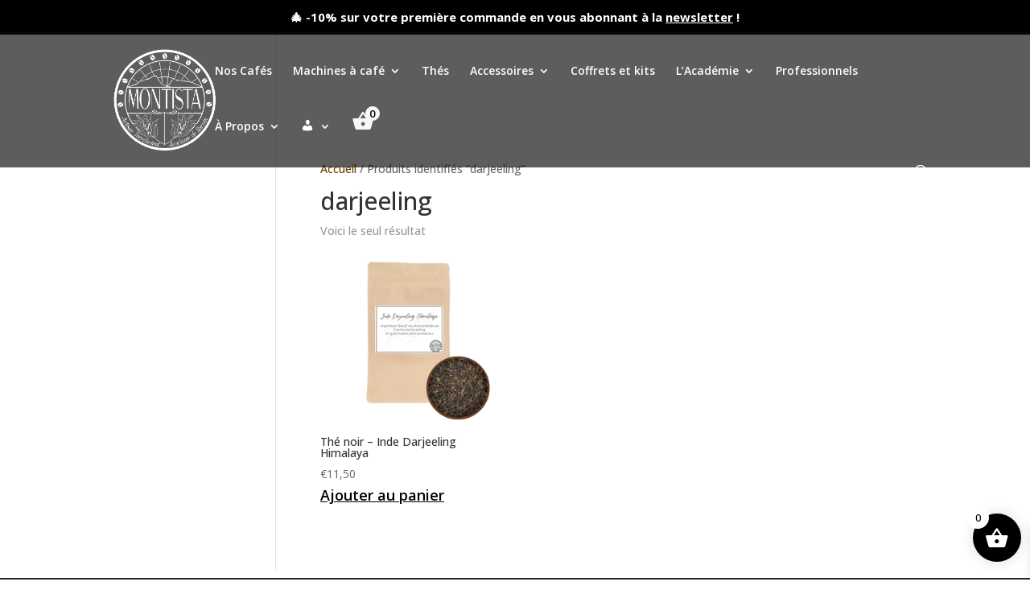

--- FILE ---
content_type: text/css
request_url: https://montista.com/wp-content/uploads/useanyfont/uaf.css?ver=1764312429
body_size: 77
content:
				@font-face {
					font-family: 'intro-rust-base';
					src: url('/wp-content/uploads/useanyfont/2762intro-Rust-Base.woff2') format('woff2'),
						url('/wp-content/uploads/useanyfont/2762intro-Rust-Base.woff') format('woff');
					  font-display: auto;
				}

				.intro-rust-base{font-family: 'intro-rust-base' !important;}

		

--- FILE ---
content_type: text/css
request_url: https://montista.com/wp-content/et-cache/global/et-divi-customizer-global.min.css?ver=1767894898
body_size: 2029
content:
.et-cart-info{display:none!important}.yoast-breadcrumb{font-size:14px!important;font-weight:bold!important;color:#d9b382!important;letter-spacing:1px!important}.yoast-breadcrumb a{color:#d9b382!important;text-decoration:none!important}.woocommerce div.product form .variations select{appearance:none;background-image:none;padding:10px 30px 10px 10px;border:1px solid #ccc;border-radius:4px}.woocommerce div.product form .variations{position:relative}.woocommerce div.product form .variations::after{content:"▾";position:absolute;right:15px;top:50%;transform:translateY(-50%);color:#666;font-size:0.8em;pointer-events:none}.yoast-breadcrumb a:hover{text-decoration:underline!important}.yoast-breadcrumb span.separator{margin:0 5px!important}.woocommerce ul.products li.product .button,.woocommerce-page ul.products li.product .button,.et_pb_wc_add_to_cart_button{display:inline-block;background-color:#d9b382;color:#ffffff!important;font-size:18px;text-transform:none;font-weight:600;padding:12px 24px;border:0px solid #111111;border-radius:5px;line-height:1.2;transition:none!important}.woocommerce ul.products li.product .button:hover,.woocommerce-page ul.products li.product .button:hover,.et_pb_wc_add_to_cart_button:hover{background-color:#000000;color:#ffffff!important}.woocommerce ul.products li.product .button::before,.woocommerce-page ul.products li.product .button::before{display:none!important;content:none!important}.woocommerce div.product form .variations select{-webkit-appearance:none!important;-moz-appearance:none!important;appearance:none!important;background-image:none!important;background-color:#fff;background-repeat:no-repeat;border:1px solid #222;border-radius:4px;padding:12px 16px;font-size:16px;line-height:1.5;box-shadow:none}select::-ms-expand{display:none!important}.variations select{background-image:none!important}.woocommerce-page select{background-image:none!important;appearance:none!important}.woocommerce div.product form .variations select{appearance:none!important;-webkit-appearance:none!important;-moz-appearance:none!important;background:none!important;background-image:none!important;border:1px solid #222;padding:10px 16px;font-size:16px;line-height:1.4;border-radius:4px;box-shadow:none;color:#111}select::-ms-expand{display:none!important}.variations select[style*="background-image"]{background-image:none!important}.woocommerce div.product .single_variation .price{color:#000000;font-weight:600;font-size:32px;font-family:inherit;margin-bottom:30px}.single_variation_wrap{display:flex;align-items:center;gap:20px;flex-wrap:wrap}.woocommerce div.product .single_variation .price{order:2;margin:0;font-size:32px;font-weight:600;color:#000;font-family:inherit}@media only screen and (max-width:768px){.woocommerce-cart table.cart .product-thumbnail{display:block!important;text-align:center!important;padding-bottom:15px;position:relative}.woocommerce-cart table.cart td.product-thumbnail img{display:inline-block;max-width:120px;width:100%;height:auto;object-fit:cover;border-radius:6px}.woocommerce-cart table.cart .product-thumbnail::before,.woocommerce-cart table.cart .product-thumbnail::after{display:none!important;content:none!important}.woocommerce-cart table.cart .product-thumbnail{list-style:none!important}}@media (max-width:768px){#left-area,#secondary,.woocommerce-sidebar{display:none!important;width:0!important;padding:0!important;margin:0!important}.woocommerce ul.products.columns-4 li.product,.woocommerce ul.products li.product{width:100%!important;margin:0 auto 40px auto!important;display:block;text-align:center}.woocommerce ul.products li.product img{display:block;margin:0 auto 20px auto;width:100%!important;height:auto;border-radius:4px}.woocommerce ul.products li.product .button{width:90%!important;white-space:nowrap!important;overflow:hidden;text-overflow:ellipsis;display:block;margin:20px auto 0 auto;text-align:center;padding:14px 0;font-size:16px}}@media (max-width:768px){.related.products ul.products li.product,.upsells.products ul.products li.product{width:100%!important;margin:0 auto 40px auto!important;display:block;text-align:center}.related.products ul.products li.product img,.upsells.products ul.products li.product img{width:90%!important;margin:0 auto 20px auto;display:block}.related.products ul.products li.product .button,.upsells.products ul.products li.product .button{width:90%!important;margin:20px auto 0 auto;display:block;white-space:nowrap!important;overflow:hidden;text-overflow:ellipsis}}.page-id-XX .et_pb_module,.page-id-XX .et_pb_column,.page-id-XX .et_section{background-color:transparent!important;box-shadow:none!important}#promo-bar{background-color:#000;color:#fff;text-align:center;font-weight:bold;padding:10px 15px;font-size:15px;position:fixed;top:0;width:100%;z-index:9999}#promo-bar a{color:#fff;text-decoration:underline}#sib-container input[type="text"],#sib-container input[type="email"]{padding:12px;font-size:16px;border:1px solid #ccc;border-radius:5px;flex:1 1 200px}#sib-container .sib-form-block__button{background-color:#d9b382;color:#fff;font-weight:bold;font-size:16px;border:none;border-radius:5px;padding:12px 24px;white-space:nowrap;cursor:pointer}#sib-container .sib-form-block{padding:0!important;margin-bottom:10px}@media (max-width:767px){#sib-container form{flex-direction:column;align-items:stretch}#sib-container .sib-form-block__button{width:100%}}@media (max-width:768px){.et_pb_section_0_tb_body{padding-top:0px!important}}.produits-scroll .woocommerce{display:flex;overflow-x:auto;flex-wrap:nowrap;gap:30px;scroll-snap-type:x mandatory;padding-bottom:20px}.produits-scroll .product{min-width:250px;flex:0 0 auto;scroll-snap-align:start}.produits-scroll .woocommerce ul.products{display:flex;flex-wrap:nowrap;padding:0;margin:0;list-style:none;gap:30px}.produits-scroll .woocommerce ul.products li.product{min-width:250px;flex:0 0 auto}.et_fixed_nav #main-header{margin-top:40px}#promo-bar{position:fixed;top:0;left:0;width:100%;background-color:#000;color:#fff;font-weight:bold;text-align:center;padding:10px 15px;font-size:15px;z-index:9998}#main-header{position:fixed;top:0;width:100%;z-index:9999}body{padding-top:1%}#sib-container form{display:flex;flex-wrap:wrap;gap:12px;align-items:flex-end;justify-content:center}.single-product .summary form.cart,.single-product .et_pb_wc_add_to_cart form.cart,.single-product [class*="et_pb_wc_add_to_cart"] form.cart{margin-bottom:24px!important}.single-product form.cart+.wc-ppcp-shortcut-buttons,.single-product form.cart+.ppc-button-wrapper,.single-product form.cart+.paypal-buttons,.single-product form.cart+div[class*="ppcp"],.single-product form.cart+div[class*="paypal"]{margin-top:20px!important;display:block!important;clear:both!important}.single-product form.cart .wc-ppcp-shortcut-buttons,.single-product form.cart .ppc-button-wrapper,.single-product form.cart .paypal-buttons{margin-top:20px!important;display:block!important}.single-product .wc-ppcp-shortcut-buttons>*+*,.single-product .ppc-button-wrapper>*+*{margin-top:12px!important}@media (max-width:480px){.single-product .summary form.cart,.single-product .et_pb_wc_add_to_cart form.cart,.single-product [class*="et_pb_wc_add_to_cart"] form.cart{margin-bottom:14px!important}}.et_mobile_menu .menu-item-has-children ul{display:none}@media (max-width:980px){.et_mobile_menu .menu-item-has-children>ul{display:none!important}.et_mobile_menu .menu-item-has-children.submenu-open>ul{display:block!important}.et_mobile_menu .menu-item-has-children>a::after{content:"▾";float:right;font-size:14px;transform:rotate(0);transition:transform .2s ease}.et_mobile_menu .menu-item-has-children.submenu-open>a::after{transform:rotate(180deg)}}.wc_payment_method div[class*="klarna"],.wc_payment_method div[class*="Klarna"],.wc_payment_method img[src*="klarna"],.wc_payment_method img[src*="Klarna"],.wc_payment_method [style*="background"][style*="pink"],.wc_payment_method [style*="background-color"][style*="pink"]{display:none!important;max-height:0!important;overflow:hidden!important}.wc_payment_method[class*="klarna"],.wc_payment_method[class*="klarna-payments"],.wc_payment_method[id*="klarna"],li.payment_method_klarna,li[id*="klarna"]{display:flex;align-items:center;gap:.5rem}.wc_payment_method[class*="klarna"] label,li[id*="klarna"] label{font-weight:500;font-size:14px;line-height:1.4}li[id*="klarna"] label,.wc_payment_method[class*="klarna"] label{display:inline-flex;align-items:center;gap:8px;flex-direction:row}li[id*="klarna"] label::after,.wc_payment_method[class*="klarna"] label::after{content:"Klarna";font-family:inherit;font-size:12px;line-height:1;font-weight:600;color:#000;background-color:#ffbcd0;border-radius:4px;padding:4px 6px;border:1px solid #00000010;display:inline-block}.woocommerce ul.products li.product a.button,.woocommerce ul.products li.product .button{background:none!important;border:none!important;box-shadow:none!important;padding:0!important;border-radius:0!important;display:inline!important;color:inherit!important;font-weight:600}.woocommerce ul.products li.product a.button:hover{text-decoration:underline;background:none!important}.woocommerce ul.products li.product a.button,.woocommerce ul.products li.product .button{background:none!important;border:none!important;box-shadow:none!important;padding:0!important;border-radius:0!important;display:inline!important;color:#000000!important;font-weight:600;text-decoration:underline!important;transition:none!important}.woocommerce ul.products li.product a.button:hover,.woocommerce ul.products li.product .button:hover{color:#000000!important;text-decoration:underline!important;background:none!important;box-shadow:none!important}